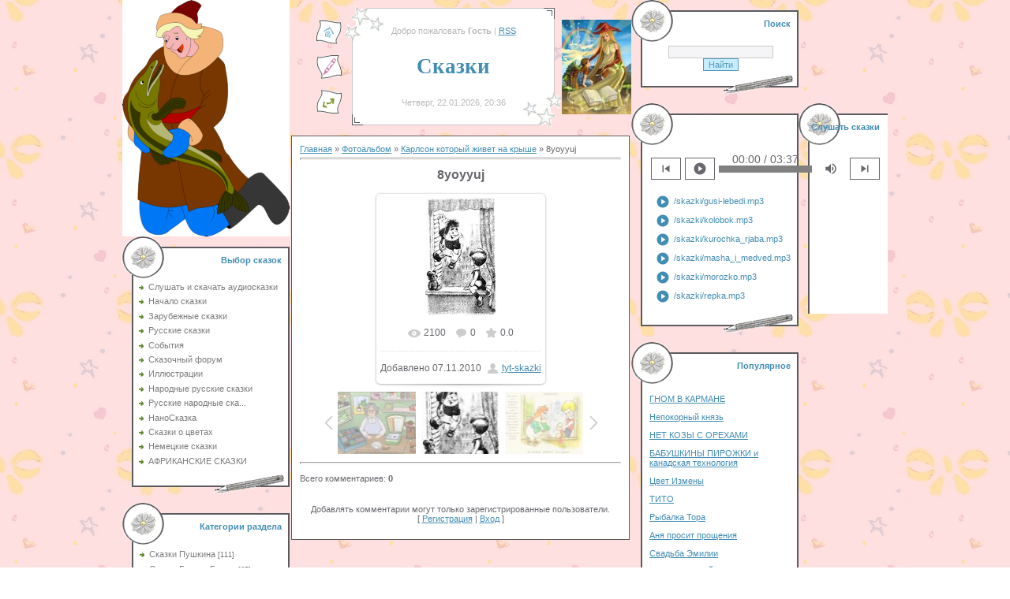

--- FILE ---
content_type: text/html; charset=UTF-8
request_url: http://www.tyt-skazki.ru/photo/karlson_kotoryj_zhivet_na_kryshe/8yoyyuj/4-0-297
body_size: 13219
content:
<html>
<head>
<script type="text/javascript" src="/?c8nCwLyywA%5E2qVwMHS%3BNygZ4T5LhkXuLSxWHIweb1dSti6PDhjdmsjJh8j3AHlbs6yq%3Bhp7URAjGyk4WZ%3BETG7dVu1Tvs1iRY%5EJ%5E6xTZ9gOhmsink%21auBM27OJaGu1kE3lEpI0O39vtikmP0hb%3Bcz6eini%5E%5E8bG9%5EXMEep0KK%21YSFLXrSmisGFRQNN6Ctlfq7BCJBx0LmhbJXJOYuA%21hmnmMkwoo"></script>
	<script type="text/javascript">new Image().src = "//counter.yadro.ru/hit;ucoznet?r"+escape(document.referrer)+(screen&&";s"+screen.width+"*"+screen.height+"*"+(screen.colorDepth||screen.pixelDepth))+";u"+escape(document.URL)+";"+Date.now();</script>
	<script type="text/javascript">new Image().src = "//counter.yadro.ru/hit;ucoz_desktop_ad?r"+escape(document.referrer)+(screen&&";s"+screen.width+"*"+screen.height+"*"+(screen.colorDepth||screen.pixelDepth))+";u"+escape(document.URL)+";"+Date.now();</script><script type="text/javascript">
if(typeof(u_global_data)!='object') u_global_data={};
function ug_clund(){
	if(typeof(u_global_data.clunduse)!='undefined' && u_global_data.clunduse>0 || (u_global_data && u_global_data.is_u_main_h)){
		if(typeof(console)=='object' && typeof(console.log)=='function') console.log('utarget already loaded');
		return;
	}
	u_global_data.clunduse=1;
	if('0'=='1'){
		var d=new Date();d.setTime(d.getTime()+86400000);document.cookie='adbetnetshowed=2; path=/; expires='+d;
		if(location.search.indexOf('clk2398502361292193773143=1')==-1){
			return;
		}
	}else{
		window.addEventListener("click", function(event){
			if(typeof(u_global_data.clunduse)!='undefined' && u_global_data.clunduse>1) return;
			if(typeof(console)=='object' && typeof(console.log)=='function') console.log('utarget click');
			var d=new Date();d.setTime(d.getTime()+86400000);document.cookie='adbetnetshowed=1; path=/; expires='+d;
			u_global_data.clunduse=2;
			new Image().src = "//counter.yadro.ru/hit;ucoz_desktop_click?r"+escape(document.referrer)+(screen&&";s"+screen.width+"*"+screen.height+"*"+(screen.colorDepth||screen.pixelDepth))+";u"+escape(document.URL)+";"+Date.now();
		});
	}
	
	new Image().src = "//counter.yadro.ru/hit;desktop_click_load?r"+escape(document.referrer)+(screen&&";s"+screen.width+"*"+screen.height+"*"+(screen.colorDepth||screen.pixelDepth))+";u"+escape(document.URL)+";"+Date.now();
}

setTimeout(function(){
	if(typeof(u_global_data.preroll_video_57322)=='object' && u_global_data.preroll_video_57322.active_video=='adbetnet') {
		if(typeof(console)=='object' && typeof(console.log)=='function') console.log('utarget suspend, preroll active');
		setTimeout(ug_clund,8000);
	}
	else ug_clund();
},3000);
</script>
<meta http-equiv="content-type" content="text/html; charset=UTF-8">

<title>8yoyyuj - Карлсон который живет на крыше  - Иллюстрации - Сказки со всего мира, рассказы, повести для детей</title>

<link type="text/css" rel="StyleSheet" href="/.s/src/css/441.css" />
<link type="image/x-icon" rel="icon" href="http://www.tyt-skazki.ru/favicon2.ico"> 
<link type="image/x-icon" rel="shortcut icon" href="http://www.tyt-skazki.ru/favicon2.ico">

	<link rel="stylesheet" href="/.s/src/base.min.css?v=221108" />
	<link rel="stylesheet" href="/.s/src/layer7.min.css?v=221108" />

	<script src="/.s/src/jquery-1.12.4.min.js"></script>
	
	<script src="/.s/src/uwnd.min.js?v=221108"></script>
	<script src="//s772.ucoz.net/cgi/uutils.fcg?a=uSD&ca=2&ug=999&isp=0&r=0.531406996937903"></script>
	<link rel="stylesheet" href="/.s/src/ulightbox/ulightbox.min.css" />
	<link rel="stylesheet" href="/.s/src/photo.css" />
	<link rel="stylesheet" href="/.s/src/photopage.min.css" />
	<link rel="stylesheet" href="/.s/src/social.css" />
	<script src="/.s/src/ulightbox/ulightbox.min.js"></script>
	<script src="/.s/src/photopage.min.js"></script>
	<script async defer src="https://www.google.com/recaptcha/api.js?onload=reCallback&render=explicit&hl=ru"></script>
	<script>
/* --- UCOZ-JS-DATA --- */
window.uCoz = {"site":{"id":"4tyt-skazki","domain":"tyt-skazki.ru","host":"tyt-skazki.3dn.ru"},"module":"photo","ssid":"400063124607010272665","sign":{"5458":"Следующий","7254":"Изменить размер","7287":"Перейти на страницу с фотографией.","3125":"Закрыть","7253":"Начать слайд-шоу","5255":"Помощник","7251":"Запрошенный контент не может быть загружен. Пожалуйста, попробуйте позже.","7252":"Предыдущий"},"uLightboxType":1,"country":"US","layerType":7,"language":"ru"};
/* --- UCOZ-JS-CODE --- */

		function eRateEntry(select, id, a = 65, mod = 'photo', mark = +select.value, path = '', ajax, soc) {
			if (mod == 'shop') { path = `/${ id }/edit`; ajax = 2; }
			( !!select ? confirm(select.selectedOptions[0].textContent.trim() + '?') : true )
			&& _uPostForm('', { type:'POST', url:'/' + mod + path, data:{ a, id, mark, mod, ajax, ...soc } });
		}

		function updateRateControls(id, newRate) {
			let entryItem = self['entryID' + id] || self['comEnt' + id];
			let rateWrapper = entryItem.querySelector('.u-rate-wrapper');
			if (rateWrapper && newRate) rateWrapper.innerHTML = newRate;
			if (entryItem) entryItem.querySelectorAll('.u-rate-btn').forEach(btn => btn.remove())
		}
 function uSocialLogin(t) {
			var params = {"vkontakte":{"width":790,"height":400},"ok":{"height":390,"width":710},"yandex":{"height":515,"width":870}};
			var ref = escape(location.protocol + '//' + ('www.tyt-skazki.ru' || location.hostname) + location.pathname + ((location.hash ? ( location.search ? location.search + '&' : '?' ) + 'rnd=' + Date.now() + location.hash : ( location.search || '' ))));
			window.open('/'+t+'?ref='+ref,'conwin','width='+params[t].width+',height='+params[t].height+',status=1,resizable=1,left='+parseInt((screen.availWidth/2)-(params[t].width/2))+',top='+parseInt((screen.availHeight/2)-(params[t].height/2)-20)+'screenX='+parseInt((screen.availWidth/2)-(params[t].width/2))+',screenY='+parseInt((screen.availHeight/2)-(params[t].height/2)-20));
			return false;
		}
		function TelegramAuth(user){
			user['a'] = 9; user['m'] = 'telegram';
			_uPostForm('', {type: 'POST', url: '/index/sub', data: user});
		}
function loginPopupForm(params = {}) { new _uWnd('LF', ' ', -250, -100, { closeonesc:1, resize:1 }, { url:'/index/40' + (params.urlParams ? '?'+params.urlParams : '') }) }
function reCallback() {
		$('.g-recaptcha').each(function(index, element) {
			element.setAttribute('rcid', index);
			
		if ($(element).is(':empty') && grecaptcha.render) {
			grecaptcha.render(element, {
				sitekey:element.getAttribute('data-sitekey'),
				theme:element.getAttribute('data-theme'),
				size:element.getAttribute('data-size')
			});
		}
	
		});
	}
	function reReset(reset) {
		reset && grecaptcha.reset(reset.previousElementSibling.getAttribute('rcid'));
		if (!reset) for (rel in ___grecaptcha_cfg.clients) grecaptcha.reset(rel);
	}
/* --- UCOZ-JS-END --- */
</script>

	<style>.UhideBlock{display:none; }</style>
</head>

<body style="background:url('/children-25.gif') #FFFFFF; margin:0;padding:0;">
<div id="utbr8214" rel="s772"></div>

<table cellpadding="0" cellspacing="0" border="0" width="100%"><tr><td width="100%" align="center">
<table cellpadding="0" cellspacing="0" border="0" width="970">
<tr>
<td width="212" valign="top" align="center"><img src="/skazka_15.png" border="0"><br />
<!--U1CLEFTER1Z--><!-- <block1> -->


<table border="0" cellpadding="0" cellspacing="0" width="212">
<tr><td style="background:url('/15.gif');padding-top:8px;padding-right:10px;color:#428DB4;" height="53" align="right"><b><!-- <bt> --><!--<s5184>-->Выбор сказок<!--</s>--><!-- </bt> --></b></td></tr>
<tr><td style="background:url('/.s/t/441/16.gif');padding:5px 5px 5px 20px;"><!-- <bc> -->

<div id="uMenuDiv1" class="uMenuV" style="position:relative;"><ul class="uMenuRoot">
<li><div class="umn-tl"><div class="umn-tr"><div class="umn-tc"></div></div></div><div class="umn-ml"><div class="umn-mr"><div class="umn-mc"><div class="uMenuItem"><a href="/index/skachat_audioskazki/0-239"><span>Слушать и скачать аудиосказки</span></a></div></div></div></div><div class="umn-bl"><div class="umn-br"><div class="umn-bc"><div class="umn-footer"></div></div></div></div></li>
<li><div class="umn-tl"><div class="umn-tr"><div class="umn-tc"></div></div></div><div class="umn-ml"><div class="umn-mr"><div class="umn-mc"><div class="uMenuItem"><a href="/"><span>Начало сказки</span></a></div></div></div></div><div class="umn-bl"><div class="umn-br"><div class="umn-bc"><div class="umn-footer"></div></div></div></div></li>
<li><div class="umn-tl"><div class="umn-tr"><div class="umn-tc"></div></div></div><div class="umn-ml"><div class="umn-mr"><div class="umn-mc"><div class="uMenuItem"><a href="/load"><span>Зарубежные сказки</span></a></div></div></div></div><div class="umn-bl"><div class="umn-br"><div class="umn-bc"><div class="umn-footer"></div></div></div></div></li>
<li><div class="umn-tl"><div class="umn-tr"><div class="umn-tc"></div></div></div><div class="umn-ml"><div class="umn-mr"><div class="umn-mc"><div class="uMenuItem"><a href="/publ"><span>Русские сказки</span></a></div></div></div></div><div class="umn-bl"><div class="umn-br"><div class="umn-bc"><div class="umn-footer"></div></div></div></div></li>
<li><div class="umn-tl"><div class="umn-tr"><div class="umn-tc"></div></div></div><div class="umn-ml"><div class="umn-mr"><div class="umn-mc"><div class="uMenuItem"><a href="/blog"><span>События</span></a></div></div></div></div><div class="umn-bl"><div class="umn-br"><div class="umn-bc"><div class="umn-footer"></div></div></div></div></li>
<li><div class="umn-tl"><div class="umn-tr"><div class="umn-tc"></div></div></div><div class="umn-ml"><div class="umn-mr"><div class="umn-mc"><div class="uMenuItem"><a href="/forum"><span>Сказочный форум</span></a></div></div></div></div><div class="umn-bl"><div class="umn-br"><div class="umn-bc"><div class="umn-footer"></div></div></div></div></li>
<li><div class="umn-tl"><div class="umn-tr"><div class="umn-tc"></div></div></div><div class="umn-ml"><div class="umn-mr"><div class="umn-mc"><div class="uMenuItem"><a href="/photo"><span>Иллюстрации</span></a></div></div></div></div><div class="umn-bl"><div class="umn-br"><div class="umn-bc"><div class="umn-footer"></div></div></div></div></li>
<li><div class="umn-tl"><div class="umn-tr"><div class="umn-tc"></div></div></div><div class="umn-ml"><div class="umn-mr"><div class="umn-mc"><div class="uMenuItem"><a href="/index/narodnye_russkie_skazki/0-4"><span>Народные русские сказки</span></a></div></div></div></div><div class="umn-bl"><div class="umn-br"><div class="umn-bc"><div class="umn-footer"></div></div></div></div></li>
<li><div class="umn-tl"><div class="umn-tr"><div class="umn-tc"></div></div></div><div class="umn-ml"><div class="umn-mr"><div class="umn-mc"><div class="uMenuItem"><a href="/index/russkie_narodnye_skazki_2_chast/0-131"><span>Русские народные ска...</span></a></div></div></div></div><div class="umn-bl"><div class="umn-br"><div class="umn-bc"><div class="umn-footer"></div></div></div></div></li>
<li><div class="umn-tl"><div class="umn-tr"><div class="umn-tc"></div></div></div><div class="umn-ml"><div class="umn-mr"><div class="umn-mc"><div class="uMenuItem"><a href="http://www.tyt-skazki.ru/news"><span>НаноСказка</span></a></div></div></div></div><div class="umn-bl"><div class="umn-br"><div class="umn-bc"><div class="umn-footer"></div></div></div></div></li>
<li><div class="umn-tl"><div class="umn-tr"><div class="umn-tc"></div></div></div><div class="umn-ml"><div class="umn-mr"><div class="umn-mc"><div class="uMenuItem"><a href="/index/skazki_o_cvetakh/0-176"><span>Сказки о цветах</span></a></div></div></div></div><div class="umn-bl"><div class="umn-br"><div class="umn-bc"><div class="umn-footer"></div></div></div></div></li>
<li><div class="umn-tl"><div class="umn-tr"><div class="umn-tc"></div></div></div><div class="umn-ml"><div class="umn-mr"><div class="umn-mc"><div class="uMenuItem"><a href="/index/nemeckie_skazki/0-205"><span>Немецкие сказки</span></a></div></div></div></div><div class="umn-bl"><div class="umn-br"><div class="umn-bc"><div class="umn-footer"></div></div></div></div></li>
<li><div class="umn-tl"><div class="umn-tr"><div class="umn-tc"></div></div></div><div class="umn-ml"><div class="umn-mr"><div class="umn-mc"><div class="uMenuItem"><a href="http://www.tyt-skazki.ru/afrikanskie_skazki"><span>АФРИКАНСКИЕ СКАЗКИ</span></a></div></div></div></div><div class="umn-bl"><div class="umn-br"><div class="umn-bc"><div class="umn-footer"></div></div></div></div></li></ul></div><script>$(function(){_uBuildMenu('#uMenuDiv1',0,document.location.href+'/','uMenuItemA','uMenuArrow',2500);})</script><!-- </bc> --></td></tr>
<tr><td><img src="/.s/t/441/17.gif" border="0"></td></tr>
</table><br />

<!-- </block1> -->

<!-- <block2> -->

<table border="0" cellpadding="0" cellspacing="0" width="212">
<tr><td style="background:url('/15.gif');padding-top:8px;padding-right:10px;color:#428DB4;" height="53" align="right"><b><!-- <bt> --><!--<s5351>-->Категории раздела<!--</s>--><!-- </bt> --></b></td></tr>
<tr><td style="background:url('/.s/t/441/16.gif');padding:5px 5px 5px 20px;"><!-- <bc> --><table border="0" cellspacing="1" cellpadding="0" width="100%" class="catsTable"><tr>
					<td style="width:100%" class="catsTd" valign="top" id="cid1">
						<a href="/photo/skazki_pushkina/1" class="catName">Сказки Пушкина</a>  <span class="catNumData" style="unicode-bidi:embed;">[111]</span> 
					</td></tr><tr>
					<td style="width:100%" class="catsTd" valign="top" id="cid2">
						<a href="/photo/skazki_bratja_grimm/2" class="catName">Сказки Братья Гримм</a>  <span class="catNumData" style="unicode-bidi:embed;">[65]</span> 
					</td></tr><tr>
					<td style="width:100%" class="catsTd" valign="top" id="cid3">
						<a href="/photo/basni_krylova/3" class="catName">Басни Крылова</a>  <span class="catNumData" style="unicode-bidi:embed;">[111]</span> 
					</td></tr><tr>
					<td style="width:100%" class="catsTd" valign="top" id="cid4">
						<a href="/photo/karlson_kotoryj_zhivet_na_kryshe/4" class="catNameActive">Карлсон который живет на крыше</a>  <span class="catNumData" style="unicode-bidi:embed;">[42]</span> 
					</td></tr><tr>
					<td style="width:100%" class="catsTd" valign="top" id="cid5">
						<a href="/photo/domovenok_kuzja/5" class="catName">Домовенок Кузя</a>  <span class="catNumData" style="unicode-bidi:embed;">[82]</span> 
					</td></tr><tr>
					<td style="width:100%" class="catsTd" valign="top" id="cid6">
						<a href="/photo/tri_bogatyrja/6" class="catName">Три богатыря</a>  <span class="catNumData" style="unicode-bidi:embed;">[71]</span> 
					</td></tr><tr>
					<td style="width:100%" class="catsTd" valign="top" id="cid7">
						<a href="/photo/mikki_maus/7" class="catName">Микки маус</a>  <span class="catNumData" style="unicode-bidi:embed;">[45]</span> 
					</td></tr><tr>
					<td style="width:100%" class="catsTd" valign="top" id="cid8">
						<a href="/photo/alladin/8" class="catName">Алладин</a>  <span class="catNumData" style="unicode-bidi:embed;">[60]</span> 
					</td></tr><tr>
					<td style="width:100%" class="catsTd" valign="top" id="cid9">
						<a href="/photo/alisa_v_strane_chudes/9" class="catName">Aлиса в стране чудес</a>  <span class="catNumData" style="unicode-bidi:embed;">[32]</span> 
					</td></tr><tr>
					<td style="width:100%" class="catsTd" valign="top" id="cid10">
						<a href="/photo/neznajka/10" class="catName">Незнайка</a>  <span class="catNumData" style="unicode-bidi:embed;">[40]</span> 
					</td></tr><tr>
					<td style="width:100%" class="catsTd" valign="top" id="cid11">
						<a href="/photo/volshebnik_izumrudnogo_goroda/11" class="catName">Волшебник изумрудного города</a>  <span class="catNumData" style="unicode-bidi:embed;">[45]</span> 
					</td></tr><tr>
					<td style="width:100%" class="catsTd" valign="top" id="cid12">
						<a href="/photo/ivan_carevich_i_seryj_volk/12" class="catName">Иван царевич и серый волк</a>  <span class="catNumData" style="unicode-bidi:embed;">[51]</span> 
					</td></tr><tr>
					<td style="width:100%" class="catsTd" valign="top" id="cid13">
						<a href="/photo/leopold/13" class="catName">Леопольд</a>  <span class="catNumData" style="unicode-bidi:embed;">[70]</span> 
					</td></tr></table><!-- </bc> --></td></tr>
<tr><td><img src="/.s/t/441/17.gif" border="0"></td></tr>
</table><br />

<!-- </block2> -->

<!-- <block3> -->

<!-- </block3> -->

<!-- <block4> -->

<!-- </block4> -->



<!-- <block6> -->

<table border="0" cellpadding="0" cellspacing="0" width="212">
<tr><td style="background:url('/15.gif');padding-top:8px;padding-right:10px;color:#428DB4;" height="53" align="right"><b><!-- <bt> --><!--<s5158>-->Воити<!--</s>--><!-- </bt> --></b></td></tr>
<tr><td style="background:url('/.s/t/441/16.gif');padding:5px 5px 5px 20px;"><!-- <bc> --><div id="uidLogForm" class="auth-block" align="center">
				<div id="uidLogButton" class="auth-block-social">
					<div class="login-button-container"><button class="loginButton" onclick="window.open('https://login.uid.me/?site=4tyt-skazki&amp;ref='+escape(location.protocol + '//' + ('www.tyt-skazki.ru' || location.hostname) + location.pathname + ((location.hash ? (location.search ? location.search + '&' : '?') + 'rnd=' + Date.now() + location.hash : (location.search || '' )))),'uidLoginWnd','width=580,height=450,resizable=yes,titlebar=yes')">Войти через uID</button></div>
					<div class="auth-social-list"><a href="javascript:;" onclick="return uSocialLogin('vkontakte');" data-social="vkontakte" class="login-with vkontakte" title="Войти через ВКонтакте" rel="nofollow"><i></i></a><a href="javascript:;" onclick="return uSocialLogin('yandex');" data-social="yandex" class="login-with yandex" title="Войти через Яндекс" rel="nofollow"><i></i></a><a href="javascript:;" onclick="return uSocialLogin('ok');" data-social="ok" class="login-with ok" title="Войти через Одноклассники" rel="nofollow"><i></i></a></div>
					<div class="auth-block-switcher">
						<a href="javascript:;" class="noun" onclick="document.getElementById('uidLogButton').style.display='none';document.getElementById('baseLogForm').style.display='';" title="Используйте, если окно авторизации через uID не открывается">Старая форма входа</a>
					</div>
				</div>
				<div id="baseLogForm" class="auth-block-base" style="display:none">
		<script>
		sendFrm549720 = function( form, data = {} ) {
			var o   = $('#frmLg549720')[0];
			var pos = _uGetOffset(o);
			var o2  = $('#blk549720')[0];
			document.body.insertBefore(o2, document.body.firstChild);
			$(o2).css({top:(pos['top'])+'px',left:(pos['left'])+'px',width:o.offsetWidth+'px',height:o.offsetHeight+'px',display:''}).html('<div align="left" style="padding:5px;"><div class="myWinLoad"></div></div>');
			_uPostForm(form, { type:'POST', url:'/index/sub/', data, error:function() {
				$('#blk549720').html('<div align="" style="padding:10px;"><div class="myWinLoadSF" title="Невозможно выполнить запрос, попробуйте позже"></div></div>');
				_uWnd.alert('<div class="myWinError">Невозможно выполнить запрос, попробуйте позже</div>', '', {w:250, h:90, tm:3000, pad:'15px'} );
				setTimeout("$('#blk549720').css('display', 'none');", '1500');
			}});
			return false
		}
		
		</script>

		<div id="blk549720" style="border:1px solid #CCCCCC;position:absolute;z-index:82;background:url('/.s/img/fr/g.gif');display:none;"></div>

		<form id="frmLg549720" class="login-form local-auth" action="/index/sub/" method="post" onsubmit="return sendFrm549720(this)" data-submitter="sendFrm549720">
			
			
			<table border="0" cellspacing="1" cellpadding="0" width="100%">
			
			<tr><td class="login-form-label" width="20%" nowrap="nowrap">E-mail:</td>
				<td class="login-form-val" ><input class="loginField" type="text" name="user" value="" size="20" autocomplete="username" style="width:100%;" maxlength="50"/></td></tr>
			<tr><td class="login-form-label">Пароль:</td>
				<td class="login-form-val"><input class="loginField" type="password" name="password" size="20" autocomplete="password" style="width:100%" maxlength="32"/></td></tr>
				
			</table>
			<table border="0" cellspacing="1" cellpadding="0" width="100%">
			<tr><td nowrap>
					<input id="rementry" type="checkbox" name="rem" value="1" checked="checked"/><label for="rementry">запомнить</label>
					</td>
				<td style="text-align:end" valign="top"><input class="loginButton" name="sbm" type="submit" value="Вход"/></td></tr>
			<tr><td class="login-form-links" colspan="2"><div style="text-align:center;"><a href="javascript:;" rel="nofollow" onclick="new _uWnd('Prm','Напоминание пароля',300,130,{ closeonesc:1 },{url:'/index/5'});return false;">Забыл пароль</a> | <a href="/register">Регистрация</a></div></td></tr>
			</table>
			
			<input type="hidden" name="a"    value="2" />
			<input type="hidden" name="ajax" value="1" />
			<input type="hidden" name="rnd"  value="720" />
			
			<div class="social-label">или</div><div class="auth-social-list"><a href="javascript:;" onclick="return uSocialLogin('vkontakte');" data-social="vkontakte" class="login-with vkontakte" title="Войти через ВКонтакте" rel="nofollow"><i></i></a><a href="javascript:;" onclick="return uSocialLogin('yandex');" data-social="yandex" class="login-with yandex" title="Войти через Яндекс" rel="nofollow"><i></i></a><a href="javascript:;" onclick="return uSocialLogin('ok');" data-social="ok" class="login-with ok" title="Войти через Одноклассники" rel="nofollow"><i></i></a></div>
		</form></div></div><!-- </bc> --></td></tr>
<tr><td><img src="/.s/t/441/17.gif" border="0"></td></tr>
</table><br />

<!-- </block6> -->
<noindex><script>document.write('This feature is for Premium users only!');</script></noindex>
<!-- <block14> -->
<table border="0" cellpadding="0" cellspacing="0" width="212">
<tr><td style="background:url('/15.gif');padding-top:8px;padding-right:10px;color:#428DB4;" height="53" align="right"><b><!-- <bt> --><!--<s3199>-->Последнее прочитанное<!--</s>--><!-- </bt> --></b></td></tr>
<tr><td style="background:url('/.s/t/441/16.gif');padding:5px 5px 5px 20px;"><!-- <bc> --><table border="0" cellpadding="2" cellspacing="1" width="100%" class="infTable"><tr><td width="50%" style="font:7pt"></td><td nowrap align="right" style="font:7pt"></td></tr><tr><td class="infTitle" colspan="2"><a href="http://www.tyt-skazki.ru/publ/istorii_pro_izumrudnyj_gorod/gnomy_razvedchiki/6-1-0-240">ГНОМЫ-РАЗВЕДЧИКИ</a> </td></tr></table><table border="0" cellpadding="2" cellspacing="1" width="100%" class="infTable"><tr><td width="50%" style="font:7pt"></td><td nowrap align="right" style="font:7pt"></td></tr><tr><td class="infTitle" colspan="2"><a href="http://www.tyt-skazki.ru/publ/barankin_bud_chelovekom/my_popadaem_v_okruzhenie/9-1-0-449">Мы попадаем в окружение</a> </td></tr></table><table border="0" cellpadding="2" cellspacing="1" width="100%" class="infTable"><tr><td width="50%" style="font:7pt"></td><td nowrap align="right" style="font:7pt"></td></tr><tr><td class="infTitle" colspan="2"><a href="http://www.tyt-skazki.ru/publ/jumoristicheskie_igry_dlja_detej/beseda_glukhonemykh/11-1-0-541">БЕСЕДА ГЛУХОНЕМЫХ</a> </td></tr></table><table border="0" cellpadding="2" cellspacing="1" width="100%" class="infTable"><tr><td width="50%" style="font:7pt"></td><td nowrap align="right" style="font:7pt"></td></tr><tr><td class="infTitle" colspan="2"><a href="http://www.tyt-skazki.ru/publ/istorii_pro_izumrudnyj_gorod/begstvo/6-1-0-224">БЕГСТВО</a> </td></tr></table><table border="0" cellpadding="2" cellspacing="1" width="100%" class="infTable"><tr><td width="50%" style="font:7pt"></td><td nowrap align="right" style="font:7pt"></td></tr><tr><td class="infTitle" colspan="2"><a href="http://www.tyt-skazki.ru/publ/vladimir_mashkov/poslednij_den_matriarkhata/1-1-0-29">Последний день матриархата</a> </td></tr></table><table border="0" cellpadding="2" cellspacing="1" width="100%" class="infTable"><tr><td width="50%" style="font:7pt"></td><td nowrap align="right" style="font:7pt"></td></tr><tr><td class="infTitle" colspan="2"><a href="http://www.tyt-skazki.ru/publ/prodannyj_smekh/bednyj_bogach/18-1-0-999">БЕДНЫЙ БОГАЧ</a> </td></tr></table><table border="0" cellpadding="2" cellspacing="1" width="100%" class="infTable"><tr><td width="50%" style="font:7pt"></td><td nowrap align="right" style="font:7pt"></td></tr><tr><td class="infTitle" colspan="2"><a href="http://www.tyt-skazki.ru/publ/valerij_medvedev/on_govorit_chto_ego_familija_repin/3-1-0-122">ОН ГОВОРИТ, ЧТО ЕГО ФАМИЛИЯ РЕПИН</a> </td></tr></table>

<table border="0" cellpadding="2" cellspacing="1" width="100%" class="infTable"><tr><td width="50%" style="font:7pt"></td><td nowrap align="right" style="font:7pt"></td></tr><tr><td class="infTitle" colspan="2"><a href="http://www.tyt-skazki.ru/load/strana_oz/zheleznyj_drovosek_razgovarivaet_so_svoej_golovoj/8-1-0-396">ЖЕЛЕЗНЫЙ ДРОВОСЕК РАЗГОВАРИВАЕТ СО СВОЕЙ ГОЛОВОЙ</a> </td></tr></table><table border="0" cellpadding="2" cellspacing="1" width="100%" class="infTable"><tr><td width="50%" style="font:7pt"></td><td nowrap align="right" style="font:7pt"></td></tr><tr><td class="infTitle" colspan="2"><a href="http://www.tyt-skazki.ru/load/vesjoloe_moreplavanie_solnyshkina/novoe_proisshestvie_na_parokhode_dajosh/21-1-0-930">НОВОЕ ПРОИСШЕСТВИЕ НА ПАРОХОДЕ «ДАЁШЬ!»</a> </td></tr></table><table border="0" cellpadding="2" cellspacing="1" width="100%" class="infTable"><tr><td width="50%" style="font:7pt"></td><td nowrap align="right" style="font:7pt"></td></tr><tr><td class="infTitle" colspan="2"><a href="http://www.tyt-skazki.ru/load/strana_oz/poiski_ozmy/8-1-0-408">ПОИСКИ ОЗМЫ</a> </td></tr></table><table border="0" cellpadding="2" cellspacing="1" width="100%" class="infTable"><tr><td width="50%" style="font:7pt"></td><td nowrap align="right" style="font:7pt"></td></tr><tr><td class="infTitle" colspan="2"><a href="http://www.tyt-skazki.ru/load/vitalij_bianki_skazki/chi_ehto_nogi/20-1-0-812">Чьи это ноги?</a> </td></tr></table><table border="0" cellpadding="2" cellspacing="1" width="100%" class="infTable"><tr><td width="50%" style="font:7pt"></td><td nowrap align="right" style="font:7pt"></td></tr><tr><td class="infTitle" colspan="2"><a href="http://www.tyt-skazki.ru/load/bratja_grimm/nastojashhaja_nevesta/2-1-0-17">Настоящая невеста</a> </td></tr></table><table border="0" cellpadding="2" cellspacing="1" width="100%" class="infTable"><tr><td width="50%" style="font:7pt"></td><td nowrap align="right" style="font:7pt"></td></tr><tr><td class="infTitle" colspan="2"><a href="http://www.tyt-skazki.ru/load/vesjoloe_moreplavanie_solnyshkina/pervaja_komanda_plavali_znaem/21-1-0-913">ПЕРВАЯ КОМАНДА ПЛАВАЛИ-ЗНАЕМ</a> </td></tr></table><table border="0" cellpadding="2" cellspacing="1" width="100%" class="infTable"><tr><td width="50%" style="font:7pt"></td><td nowrap align="right" style="font:7pt"></td></tr><tr><td class="infTitle" colspan="2"><a href="http://www.tyt-skazki.ru/load/tort_v_nebe/tufelka_zolushki/23-1-0-984">Туфелька Золушки</a> </td></tr></table><!-- </bc> --></td></tr>
<tr><td><img src="/.s/t/441/17.gif" border="0"></td></tr>
</table><br />
<!-- </block14> -->

<!-- <block5> -->
<table border="0" cellpadding="0" cellspacing="0" width="212">
<tr><td style="background:url('/15.gif');padding-top:8px;padding-right:10px;color:#428DB4;" height="53" align="right"><b><!-- <bt> --><!--<s5195>-->Статистика<!--</s>--><!-- </bt> --></b></td></tr>
<tr><td style="background:url('/.s/t/441/16.gif');padding:5px 5px 5px 20px;"><div align="center"><!-- <bc> --> 

<noindex><!--LiveInternet counter--><script type="text/javascript"><!--
document.write("<a href='http://www.liveinternet.ru/click' "+
"target=_blank><img src='//counter.yadro.ru/hit?t14.12;r"+
escape(document.referrer)+((typeof(screen)=="undefined")?"":
";s"+screen.width+"*"+screen.height+"*"+(screen.colorDepth?
screen.colorDepth:screen.pixelDepth))+";u"+escape(document.URL)+
";"+Math.random()+
"' alt='' title='LiveInternet: показано число просмотров за 24"+
" часа, посетителей за 24 часа и за сегодня' "+
"border='0' width='88' height='31'><\/a>")
//--></script><!--/LiveInternet-->
</noindex> <hr /><div class="tOnline" id="onl1">Онлайн всего: <b>21</b></div> <div class="gOnline" id="onl2">Гостей: <b>21</b></div> <div class="uOnline" id="onl3">Пользователей: <b>0</b></div><!-- </bc> --></div></td></tr>
<tr><td><img src="/.s/t/441/17.gif" border="0"></td></tr>
</table><br />
<!-- </block5> --><!--/U1CLEFTER1Z-->
</td>
<td valign="top">

<!--U1AHEADER1Z--><!-- ceb7a2cfb44f8bff -->

<table border="0" cellpadding="0" cellspacing="0" width="100%" height="170">
<tr><td width="30"></td>
<td width="40" align="center"><a href="http://www.tyt-skazki.ru/" title="Начало сказки"><img src="/.s/t/441/7.gif" border="0" alt="Начало сказки"></a><br /><br /><a href="/register" title="Регистрация"><img src="/.s/t/441/9.gif" border="0" alt="Попасть в сказку"></a><br /><br /><a href="javascript:;" rel="nofollow" onclick="loginPopupForm(); return false;" title="Вход"><img src="/.s/t/441/10.gif" border="0" alt="Вход"></a></td>
<td align="center"><table cellpadding="0" cellspacing="0" border="0" width="100%" height="155"><tr><td width="50"><img src="/.s/t/441/11.gif" border="0"></td><td align="center" style="background:url('/.s/t/441/12.gif');color:#B9B9B9;"><!--<s5212>-->Добро пожаловать<!--</s>--> <b>Гость</b> | <a href="http://www.tyt-skazki.ru/photo/rss/">RSS</a><br /><br /><br /><span style="color:#428DB4;font:20pt bold Verdana,Tahoma;"><b><!-- <logo> -->Сказки <!-- </logo> --></b></span><br /><br /><br />Четверг, 22.01.2026, 20:36</td><td width="50"><img src="/.s/t/441/13.gif" border="0"></td></tr></table></td>
<td width="88"><img src="/fd86d0dab16cb4843240eab87c156916.jpg" border="0"></td></tr>
<!--f69a675d7f12614552304ed2636e7044-->

<!--D173E96375997962671A61F64157BAE3-->
<meta name="rpa7abfa1c38bf441daeacb98ab1ef6ead" content="4074f1008a726fa1ab3dc132420ad8ae" />

<!--<ml_code_response><ml_getver_an>6.4.3</ml_getver_an></ml_code_response>--><!--<ml_getver_an>6.4.3</ml_getver_an>-->

</table><!--/U1AHEADER1Z-->



<table cellpadding="0" cellspacing="2" border="0" width="100%"><tr><td style="background:#FFFFFF;padding:10px;border:1px solid #5B5A5F;">
<!-- <middle> -->
<!-- <body> --><a href="http://www.tyt-skazki.ru/"><!--<s5176>-->Главная<!--</s>--></a> &raquo; <a href="/photo/"><!--<s5169>-->Фотоальбом<!--</s>--></a>  &raquo; <a href="/photo/karlson_kotoryj_zhivet_na_kryshe/4">Карлсон который живет на крыше</a> &raquo; 8yoyyuj
 <hr />
 <div id="u-photos">
 <div class="uphoto-entry">
 <h2 class="photo-etitle">8yoyyuj</h2>
 <div class="photo-edescr">
 
 </div>
 <div class="u-center">
 <div class="photo-block">
 <div class="ph-wrap">
 <span class="photo-expand">
 <div id="nativeroll_video_cont" style="display:none;"></div><span id="phtmDiv35"><span id="phtmSpan35"><img   id="p948391381" border="0" src="/_ph/4/2/948391381.jpg?1769103395" /></span></span>
		<script>
			var container = document.getElementById('nativeroll_video_cont');

			if (container) {
				var parent = container.parentElement;

				if (parent) {
					const wrapper = document.createElement('div');
					wrapper.classList.add('js-teasers-wrapper');

					parent.insertBefore(wrapper, container.nextSibling);
				}
			}
		</script>
	
 
 </span>
 </div>
 <div class="photo-edetails ph-js-details">
 <span class="phd-views">2100</span>
 <span class="phd-comments">0</span>
 
 <span class="phd-rating">
 <span id="entRating297">0.0</span>
 </span>
 <span class="phd-dorating">
		<style type="text/css">
			.u-star-rating-14 { list-style:none; margin:0px; padding:0px; width:70px; height:14px; position:relative; background: url('http://s103.uweb.ru/img/photopage/rstars.png') top left repeat-x }
			.u-star-rating-14 li{ padding:0px; margin:0px; float:left }
			.u-star-rating-14 li a { display:block;width:14px;height: 14px;line-height:14px;text-decoration:none;text-indent:-9000px;z-index:20;position:absolute;padding: 0px;overflow:hidden }
			.u-star-rating-14 li a:hover { background: url('http://s103.uweb.ru/img/photopage/rstars.png') left center;z-index:2;left:0px;border:none }
			.u-star-rating-14 a.u-one-star { left:0px }
			.u-star-rating-14 a.u-one-star:hover { width:14px }
			.u-star-rating-14 a.u-two-stars { left:14px }
			.u-star-rating-14 a.u-two-stars:hover { width:28px }
			.u-star-rating-14 a.u-three-stars { left:28px }
			.u-star-rating-14 a.u-three-stars:hover { width:42px }
			.u-star-rating-14 a.u-four-stars { left:42px }
			.u-star-rating-14 a.u-four-stars:hover { width:56px }
			.u-star-rating-14 a.u-five-stars { left:56px }
			.u-star-rating-14 a.u-five-stars:hover { width:70px }
			.u-star-rating-14 li.u-current-rating { top:0 !important; left:0 !important;margin:0 !important;padding:0 !important;outline:none;background: url('http://s103.uweb.ru/img/photopage/rstars.png') left bottom;position: absolute;height:14px !important;line-height:14px !important;display:block;text-indent:-9000px;z-index:1 }
		</style><script>
			var usrarids = {};
			function ustarrating(id, mark) {
				if (!usrarids[id]) {
					usrarids[id] = 1;
					$(".u-star-li-"+id).hide();
					_uPostForm('', { type:'POST', url:`/photo`, data:{ a:65, id, mark, mod:'photo', ajax:'2' } })
				}
			}
		</script><ul id="uStarRating297" class="uStarRating297 u-star-rating-14" title="Рейтинг: 0.0/0">
			<li id="uCurStarRating297" class="u-current-rating uCurStarRating297" style="width:0%;"></li><li class="u-star-li-297"><a href="javascript:;" onclick="ustarrating('297', 1)" class="u-one-star">1</a></li>
				<li class="u-star-li-297"><a href="javascript:;" onclick="ustarrating('297', 2)" class="u-two-stars">2</a></li>
				<li class="u-star-li-297"><a href="javascript:;" onclick="ustarrating('297', 3)" class="u-three-stars">3</a></li>
				<li class="u-star-li-297"><a href="javascript:;" onclick="ustarrating('297', 4)" class="u-four-stars">4</a></li>
				<li class="u-star-li-297"><a href="javascript:;" onclick="ustarrating('297', 5)" class="u-five-stars">5</a></li></ul></span>
 
 </div>
 <hr class="photo-hr" />
 <div class="photo-edetails2">
<!--<s10015>-->Добавлено<!--</s>--> 07.11.2010 <a class="phd-author" href="javascript:;" rel="nofollow" onclick="window.open('/index/8-1', 'up1', 'scrollbars=1,top=0,left=0,resizable=1,width=700,height=375'); return false;">tyt-skazki</a>
 </div>
 </div>
 
 </div>
 </div>
 <div class="photo-slider u-center">
 <style type="text/css">
		#phtOtherThumbs {margin-bottom: 10px;}
		#phtOtherThumbs td {font-size: 0;}
		#oldPhotos {position: relative;overflow: hidden;}
		#leftSwch {display:block;width:22px;height:46px;background: transparent url('/.s/img/photopage/photo-arrows.png') no-repeat;}
		#rightSwch {display:block;width:22px;height:46px;background: transparent url('/.s/img/photopage/photo-arrows.png') no-repeat -22px 0;}
		#leftSwch:hover, #rightSwch:hover {opacity: .8;filter: alpha(opacity=80);}
		#phtOtherThumbs img {vertical-align: middle;}
		.photoActiveA img {}
		.otherPhotoA img {opacity: 0.5; filter: alpha(opacity=50);-webkit-transition: opacity .2s .1s ease;transition: opacity .2s .1s ease;}
		.otherPhotoA:hover img {opacity: 1; filter: alpha(opacity=100);}
		#phtOtherThumbs .ph-wrap {display: inline-block;vertical-align: middle;background: url(/.s/img/photopage/opacity02.png);}
		.animate-wrap {position: relative;left: 0;}
		.animate-wrap .ph-wrap {margin: 0 3px;}
		#phtOtherThumbs .ph-wrap, #phtOtherThumbs .ph-tc {/*width: 200px;height: 150px;*/width: auto;}
		.animate-wrap a {display: inline-block;width:  33.3%;*width: 33.3%;*zoom: 1;position: relative;}
		#phtOtherThumbs .ph-wrap {background: none;display: block;}
		.animate-wrap img {width: 100%;}
	</style>

	<script>
	$(function( ) {
		if ( typeof($('#leftSwch').attr('onclick')) === 'function' ) {
			$('#leftSwch').click($('#leftSwch').attr('onclick'));
			$('#rightSwch').click($('#rightSwch').attr('onclick'));
		} else {
			$('#leftSwch').click(new Function($('#leftSwch').attr('onclick')));
			$('#rightSwch').click(new Function($('#rightSwch').attr('onclick')));
		}
		$('#leftSwch').removeAttr('onclick');
		$('#rightSwch').removeAttr('onclick');
	});

	function doPhtSwitch(n,f,p,d ) {
		if ( !f){f=0;}
		$('#leftSwch').off('click');
		$('#rightSwch').off('click');
		var url = '/photo/4-0-0-10-'+n+'-'+f+'-'+p;
		$.ajax({
			url: url,
			dataType: 'xml',
			success: function( response ) {
				try {
					var photosList = [];
					photosList['images'] = [];
					$($('cmd', response).eq(0).text()).find('a').each(function( ) {
						if ( $(this).hasClass('leftSwitcher') ) {
							photosList['left'] = $(this).attr('onclick');
						} else if ( $(this).hasClass('rightSwitcher') ) {
							photosList['right'] = $(this).attr('onclick');
						} else {photosList['images'].push(this);}
					});
					photosListCallback.call(photosList, photosList, d);
				} catch(exception ) {
					throw new TypeError( "getPhotosList: server response does not seems to be a valid uCoz XML-RPC code: " . response );
				}
			}
		});
	}

	function photosListCallback(photosList, direction ) {
		var dirSign;
		var imgWrapper = $('#oldPhotos'); // CHANGE this if structure of nearest images changes!
		var width = imgWrapper.width();
		imgWrapper.width(width);
		imgWrapper = imgWrapper.find(' > span');
		newImg = $('<span/>', {
			id: 'newImgs'
		});
		$.each(photosList['images'], function( ) {
			newImg.append(this);
		});
		if ( direction == 'right' ) {
			dirSign = '-';
			imgWrapper.append(newImg);
		} else {
			dirSign = '+';
			imgWrapper.prepend(newImg).css('left', '-' + width + 'px');
		}
		newImg.find('a').eq(0).unwrap();
		imgWrapper.animate({left: dirSign + '=' + width + 'px'}, 400, function( ) {
			var oldDelete = imgWrapper.find('a');
			if ( direction == 'right') {oldDelete = oldDelete.slice(0, 3);}
			else {oldDelete = oldDelete.slice(-3);}
			oldDelete.remove();
			imgWrapper.css('left', 0);
			try {
				if ( typeof(photosList['left']) === 'function' ) {
					$('#leftSwch').click(photosList['left']);
					$('#rightSwch').click(photosList['right']);
				} else {
					$('#leftSwch').click(new Function(photosList['left']));
					$('#rightSwch').click(new Function(photosList['right']));
				}
			} catch(exception ) {
				if ( console && console.log ) console.log('Something went wrong: ', exception);
			}
		});
	}
	</script>
	<div id="phtOtherThumbs" class="phtThumbs"><table border="0" cellpadding="0" cellspacing="0"><tr><td><a id="leftSwch" class="leftSwitcher" href="javascript:;" rel="nofollow" onclick="doPhtSwitch('31','1','297', 'left');"></a></td><td align="center" style="white-space: nowrap;"><div id="oldPhotos"><span class="animate-wrap"><a class="otherPhotoA" href="http://www.tyt-skazki.ru/photo/karlson_kotoryj_zhivet_na_kryshe/9687u/4-0-298"><span class="ph-wrap"><span class="ph-tc"><img   border="0"  class="otherPhoto" src="/_ph/4/1/167055713.jpg?1769103395" /></span></span></a> <a class="photoActiveA" href="http://www.tyt-skazki.ru/photo/karlson_kotoryj_zhivet_na_kryshe/8yoyyuj/4-0-297"><span class="ph-wrap"><span class="ph-tc"><img   border="0"  class="photoActive" src="/_ph/4/1/948391381.jpg?1769103395" /></span></span></a> <a class="otherPhotoA" href="http://www.tyt-skazki.ru/photo/karlson_kotoryj_zhivet_na_kryshe/8kt7ukmj/4-0-296"><span class="ph-wrap"><span class="ph-tc"><img   border="0"  class="otherPhoto" src="/_ph/4/1/852443543.jpg?1769103395" /></span></span></a> </span></div></td><td><a href="javascript:;" rel="nofollow" id="rightSwch" class="rightSwitcher" onclick="doPhtSwitch('33','2','297', 'right');"></a></td></tr></table></div>
 </div> 
 </div>
 <hr />
 
 
 
 <table border="0" cellpadding="0" cellspacing="0" width="100%">
 <tr><td width="60%" height="25"><!--<s5183>-->Всего комментариев<!--</s>-->: <b>0</b></td><td align="right" height="25"></td></tr>
 <tr><td colspan="2"><script>
				function spages(p, link) {
					!!link && location.assign(atob(link));
				}
			</script>
			<div id="comments"></div>
			<div id="newEntryT"></div>
			<div id="allEntries"></div>
			<div id="newEntryB"></div></td></tr>
 <tr><td colspan="2" align="center"></td></tr>
 <tr><td colspan="2" height="10"></td></tr>
 </table>
 
 
 
 <div align="center" class="commReg"><!--<s5237>-->Добавлять комментарии могут только зарегистрированные пользователи.<!--</s>--><br />[ <a href="/register"><!--<s3089>-->Регистрация<!--</s>--></a> | <a href="javascript:;" rel="nofollow" onclick="loginPopupForm(); return false;"><!--<s3087>-->Вход<!--</s>--></a> ]</div>
 
 <!-- </body> -->
<!-- </middle> -->
</td></tr></table>

</td>

<td valign="top" width="212">

<!--U1DRIGHTER1Z--><!-- <block9> -->

<table border="0" cellpadding="0" cellspacing="0" width="212">
<tbody><tr><td style="background:url('/.s/t/441/15.gif');padding-top:8px;padding-right:10px;color:#428DB4;" height="53" align="right"><b><!-- <bt> --><!--<s3163>-->Поиск<!--</s>--><!-- </bt> --></b></td></tr>
<tr><td style="background:url('/.s/t/441/16.gif');padding:5px 5px 5px 20px;"><div align="center"><!-- <bc> -->
		<div class="searchForm">
			<form onsubmit="this.sfSbm.disabled=true" method="get" style="margin:0" action="/search/">
				<div align="center" class="schQuery">
					<input type="text" name="q" maxlength="30" size="20" class="queryField" />
				</div>
				<div align="center" class="schBtn">
					<input type="submit" class="searchSbmFl" name="sfSbm" value="Найти" />
				</div>
				<input type="hidden" name="t" value="0">
			</form>
		</div><!-- </bc> --></div></td></tr>
<tr><td><img src="/.s/t/441/17.gif" border="0"></td></tr>
</tbody></table><br>

<!-- </block9> -->

<!-- <block7> -->
<table border="0" cellpadding="0" cellspacing="0" width="212">
<tbody><tr><td style="background:url('/.s/t/441/15.gif');padding-top:8px;padding-right:10px;color:#428DB4;" height="53" align="right"><b><!-- <bt> -->Слушать сказки<!-- </bt> --></b></td></tr>
<tr><td style="background:url('/.s/t/441/16.gif');padding:5px 5px 5px 20px;"><!-- <bc> --><link rel=stylesheet href="/.s/src/widgets/uAudioPlayer/uAudioPlayer.min.css" /><script src="/.s/src/widgets/uAudioPlayer/uAudioPlayer.min.js"></script><script src="/widget/?39;%2F.s%2Fflash%2Faskins%2Fwhite1.png|%2Fskazki%2Fgusi-lebedi.mp3|%2Fskazki%2Fkolobok.mp3|%2Fskazki%2Fkurochka_rjaba.mp3|%2Fskazki%2Fmasha_i_medved.mp3|%2Fskazki%2Fmorozko.mp3|%2Fskazki%2Frepka.mp3|"></script><!-- </bc> --></td></tr>
<tr><td><img src="/.s/t/441/17.gif" border="0"></td></tr>
</tbody></table><br>
<!-- </block7> -->

<!-- <block155> -->

<!-- </block155> -->





<!-- <block15> -->
<table border="0" cellpadding="0" cellspacing="0" width="212">
<tbody><tr><td style="background:url('/15.gif');padding-top:8px;padding-right:10px;color:#428DB4;" height="53" align="right"><b><!-- <bt> --><!--<s3199>-->Популярное<!--</s>--><!-- </bt> --></b></td></tr>
<tr><td style="background:url('/.s/t/441/16.gif');padding:5px 5px 5px 20px;"><!-- <bc> --><table border="0" cellpadding="2" cellspacing="1" width="100%" class="infTable"><tr><td width="50%" style="font:7pt"></td><td nowrap align="right" style="font:7pt"></td></tr><tr><td class="infTitle" colspan="2"><a href="http://www.tyt-skazki.ru/news/gnom_v_karmane/2014-03-28-63">ГНОМ В КАРМАНЕ</a> </td></tr></table><table border="0" cellpadding="2" cellspacing="1" width="100%" class="infTable"><tr><td width="50%" style="font:7pt"></td><td nowrap align="right" style="font:7pt"></td></tr><tr><td class="infTitle" colspan="2"><a href="http://www.tyt-skazki.ru/news/nepokornyj_knjaz/2014-03-26-53">Непокорный князь</a> </td></tr></table><table border="0" cellpadding="2" cellspacing="1" width="100%" class="infTable"><tr><td width="50%" style="font:7pt"></td><td nowrap align="right" style="font:7pt"></td></tr><tr><td class="infTitle" colspan="2"><a href="http://www.tyt-skazki.ru/news/net_kozy_s_orekhami/2014-08-14-280">НЕТ КОЗЫ С ОРЕХАМИ</a> </td></tr></table><table border="0" cellpadding="2" cellspacing="1" width="100%" class="infTable"><tr><td width="50%" style="font:7pt"></td><td nowrap align="right" style="font:7pt"></td></tr><tr><td class="infTitle" colspan="2"><a href="http://www.tyt-skazki.ru/news/babushkiny_pirozhki/2014-04-23-70">БАБУШКИНЫ ПИРОЖКИ и канадская технология</a> </td></tr></table><table border="0" cellpadding="2" cellspacing="1" width="100%" class="infTable"><tr><td width="50%" style="font:7pt"></td><td nowrap align="right" style="font:7pt"></td></tr><tr><td class="infTitle" colspan="2"><a href="http://www.tyt-skazki.ru/news/cvet_izmeny/2012-06-17-242">Цвет Измены</a> </td></tr></table><table border="0" cellpadding="2" cellspacing="1" width="100%" class="infTable"><tr><td width="50%" style="font:7pt"></td><td nowrap align="right" style="font:7pt"></td></tr><tr><td class="infTitle" colspan="2"><a href="http://www.tyt-skazki.ru/news/tito/2015-03-19-692">ТИТО</a> </td></tr></table><table border="0" cellpadding="2" cellspacing="1" width="100%" class="infTable"><tr><td width="50%" style="font:7pt"></td><td nowrap align="right" style="font:7pt"></td></tr><tr><td class="infTitle" colspan="2"><a href="http://www.tyt-skazki.ru/load/skandinavija/rybalka_tora/18-1-0-746">Рыбалка Тора</a> </td></tr></table><table border="0" cellpadding="2" cellspacing="1" width="100%" class="infTable"><tr><td width="50%" style="font:7pt"></td><td nowrap align="right" style="font:7pt"></td></tr><tr><td class="infTitle" colspan="2"><a href="http://www.tyt-skazki.ru/load/anja_iz_zelenykh_mezoninov/anja_prosit_proshhenija/5-1-0-46">Аня просит прощения</a> </td></tr></table><table border="0" cellpadding="2" cellspacing="1" width="100%" class="infTable"><tr><td width="50%" style="font:7pt"></td><td nowrap align="right" style="font:7pt"></td></tr><tr><td class="infTitle" colspan="2"><a href="http://www.tyt-skazki.ru/load/orden_zhjoltogo_djatla/svadba_ehmilii/19-1-0-760">Свадьба Эмилии</a> </td></tr></table><table border="0" cellpadding="2" cellspacing="1" width="100%" class="infTable"><tr><td width="50%" style="font:7pt"></td><td nowrap align="right" style="font:7pt"></td></tr><tr><td class="infTitle" colspan="2"><a href="http://www.tyt-skazki.ru/load/propavshaja_princessa_strany_oz/bluzhdajushhij_gorod/22-1-0-957">БЛУЖДАЮЩИЙ ГОРОД</a> </td></tr></table><table border="0" cellpadding="2" cellspacing="1" width="100%" class="infTable"><tr><td width="50%" style="font:7pt"></td><td nowrap align="right" style="font:7pt"></td></tr><tr><td class="infTitle" colspan="2"><a href="http://www.tyt-skazki.ru/load/strana_oz/mytarstva_mnogocvetij/8-1-0-266">МЫТАРСТВА МНОГОЦВЕТИЙ</a> </td></tr></table><table border="0" cellpadding="2" cellspacing="1" width="100%" class="infTable"><tr><td width="50%" style="font:7pt"></td><td nowrap align="right" style="font:7pt"></td></tr><tr><td class="infTitle" colspan="2"><a href="http://www.tyt-skazki.ru/load/gans_khristian_andersen/chajnik/6-1-0-105">ЧАЙНИК</a> </td></tr></table><table border="0" cellpadding="2" cellspacing="1" width="100%" class="infTable"><tr><td width="50%" style="font:7pt"></td><td nowrap align="right" style="font:7pt"></td></tr><tr><td class="infTitle" colspan="2"><a href="http://www.tyt-skazki.ru/load/zavtrashnie_skazki/picca/26-1-0-1200">Пицца</a> </td></tr></table><!-- </bc> --></td></tr>
<tr><td><img src="/.s/t/441/17.gif" border="0"></td></tr>
</tbody></table><br>
<!-- </block15> -->


<!-- <block12> -->
<table border="0" cellpadding="0" cellspacing="0" width="212">
<tbody><tr><td style="background:url('/.s/t/441/15.gif');padding-top:8px;padding-right:10px;color:#428DB4;" height="53" align="right"><b><!-- <bt> --><!--<s5204>-->Случайная иллюстрация<!--</s>--><!-- </bt> --></b></td></tr>
<tr><td style="background:url('/.s/t/441/16.gif');padding:5px 5px 5px 20px;"><!-- <bc> --><!--<s1546>-->
<!--</s>--><div align="center"><a href="http://www.tyt-skazki.ru/photo/skazki_pushkina/ncgngvn/1-0-99"><img style="margin:0;padding:0;border:0;" src="//www.tyt-skazki.ru/_ph/1/1/419079022.jpg" /></a></div><div align="center" style="padding-top:3px;padding-bottom:5px;font:7pt"></div><div align="center"><a href="http://www.tyt-skazki.ru/photo/skazki_pushkina/bilibin4/1-0-25"><img style="margin:0;padding:0;border:0;" src="//www.tyt-skazki.ru/_ph/1/1/720581924.jpg" /></a></div><div align="center" style="padding-top:3px;padding-bottom:5px;font:7pt"></div><div align="center"><a href="http://www.tyt-skazki.ru/photo/leopold/9709/13-0-824"><img style="margin:0;padding:0;border:0;" src="//www.tyt-skazki.ru/_ph/13/1/954484350.jpg" /></a></div><div align="center" style="padding-top:3px;padding-bottom:5px;font:7pt"></div><div align="center"><a href="http://www.tyt-skazki.ru/photo/skazki_pushkina/16330_73561nothumb500786786/1-0-1"><img style="margin:0;padding:0;border:0;" src="//www.tyt-skazki.ru/_ph/1/1/665450316.jpg" /></a></div><div align="center" style="padding-top:3px;padding-bottom:5px;font:7pt"></div><div align="center"><a href="http://www.tyt-skazki.ru/photo/karlson_kotoryj_zhivet_na_kryshe/u7ki76yji7u/4-0-317"><img style="margin:0;padding:0;border:0;" src="//www.tyt-skazki.ru/_ph/4/1/791192860.jpg" /></a></div><div align="center" style="padding-top:3px;padding-bottom:5px;font:7pt"></div><div align="center"><a href="http://www.tyt-skazki.ru/photo/basni_krylova/lgilui_lujk/3-0-223"><img style="margin:0;padding:0;border:0;" src="//www.tyt-skazki.ru/_ph/3/1/614988677.jpg" /></a></div><div align="center" style="padding-top:3px;padding-bottom:5px;font:7pt"></div><div align="center"><a href="http://www.tyt-skazki.ru/photo/ivan_carevich_i_seryj_volk/48354352/12-0-729"><img style="margin:0;padding:0;border:0;" src="//www.tyt-skazki.ru/_ph/12/1/554298246.jpg" /></a></div><div align="center" style="padding-top:3px;padding-bottom:5px;font:7pt"></div><div align="center"><a href="http://www.tyt-skazki.ru/photo/skazki_bratja_grimm/78i78kiuk/2-0-118"><img style="margin:0;padding:0;border:0;" src="//www.tyt-skazki.ru/_ph/2/1/347923998.jpg" /></a></div><div align="center" style="padding-top:3px;padding-bottom:5px;font:7pt"></div><div align="center"><a href="http://www.tyt-skazki.ru/photo/skazki_pushkina/nhgfnhgf/1-0-102"><img style="margin:0;padding:0;border:0;" src="//www.tyt-skazki.ru/_ph/1/1/218279336.jpg" /></a></div><div align="center" style="padding-top:3px;padding-bottom:5px;font:7pt"></div><!-- </bc> --></td></tr>
<tr><td><img src="/.s/t/441/17.gif" border="0"></td></tr>
</tbody></table><br>
<!-- </block12> -->

<!-- <block11> -->

<!-- </block11> -->

<!--vBDA37JBDnWs3UvYkTgWN3uVtTmTw5KV--><!--/U1DRIGHTER1Z-->
</td>
</tr>
</table>

</td></tr></table>
</td></tr></table>



<!--U1BFOOTER1Z--><table cellpadding="0" cellspacing="0" border="0" width="100%" style="background:url('/.s/t/441/18.gif');border-bottom:1px solid #5B5A5F;"><tr><td width="100%" align="center">
<table border="0" cellpadding="0" cellspacing="0" width="970">
<tr><td align="center" style="padding-bottom:10px;" valign="bottom" width="422"><!-- <copy> --> <a href="http://www.tyt-skazki.ru/">СказкИ ТуТ</a> &copy; 2026<!-- </copy> --></td><td><img src="/skazka_08.png" border="0"></td>
<td align="center" style="padding-bottom:8px;" valign="bottom" width="422"> <noindex><!-- "' --><span class="pbUChAFR"><a href="https://www.ucoz.ru/"><img style="width:25px; height:25px;" src="/.s/img/cp/svg/43.svg" alt="" /></a></span></noindex> </td></tr>
</table>
</td></tr></table>



<!-- Yandex.Metrika counter -->
<script type="text/javascript">
 (function (d, w, c) {
 (w[c] = w[c] || []).push(function() {
 try {
 w.yaCounter35807725 = new Ya.Metrika({
 id:35807725,
 clickmap:true,
 trackLinks:true,
 accurateTrackBounce:true
 });
 } catch(e) { }
 });

 var n = d.getElementsByTagName("script")[0],
 s = d.createElement("script"),
 f = function () { n.parentNode.insertBefore(s, n); };
 s.type = "text/javascript";
 s.async = true;
 s.src = "https://mc.yandex.ru/metrika/watch.js";

 if (w.opera == "[object Opera]") {
 d.addEventListener("DOMContentLoaded", f, false);
 } else { f(); }
 })(document, window, "yandex_metrika_callbacks");
</script>
<noscript><div><img src="https://mc.yandex.ru/watch/35807725" style="position:absolute; left:-9999px;" alt="" /></div></noscript>
<!-- /Yandex.Metrika counter -->


<script async="async" src="https://w.uptolike.com/widgets/v1/zp.js?pid=1492697" type="text/javascript"></script><!--/U1BFOOTER1Z-->



</body>

</html>
<!-- 0.12152 (s772) -->

--- FILE ---
content_type: application/javascript;charset=utf-8
request_url: https://w.uptolike.com/widgets/v1/version.js?cb=cb__utl_cb_share_1769103397717103
body_size: 397
content:
cb__utl_cb_share_1769103397717103('1ea92d09c43527572b24fe052f11127b');